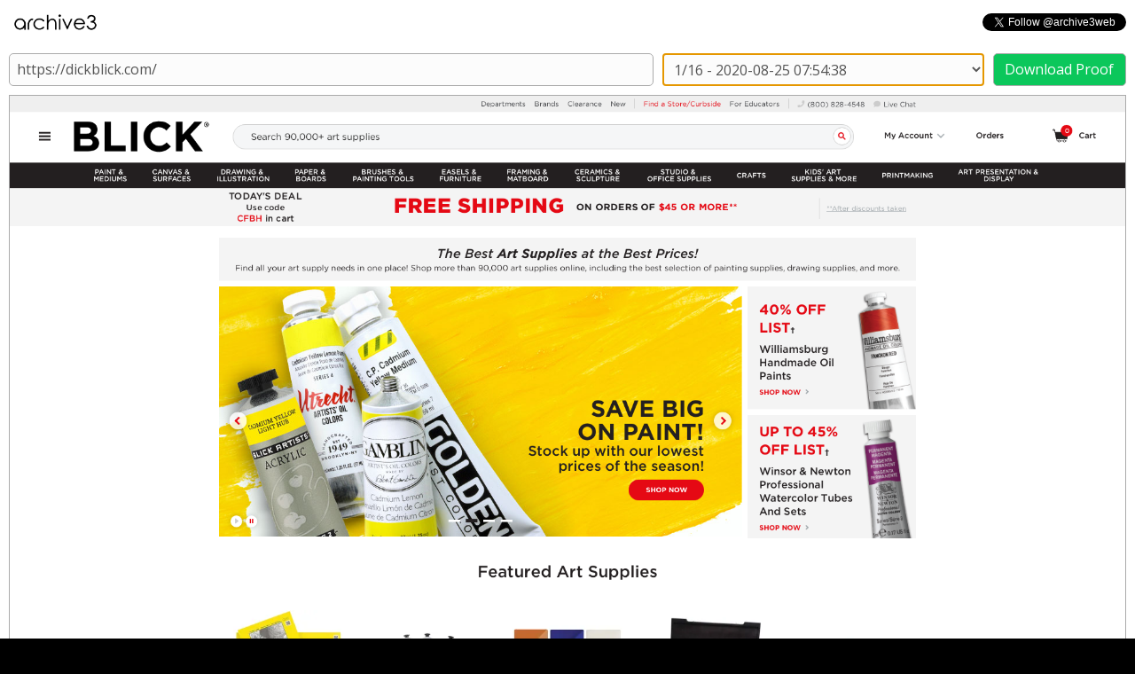

--- FILE ---
content_type: text/html; charset=utf-8
request_url: https://www.archive3.org/view?url=https://dickblick.com/
body_size: 3527
content:
<!DOCTYPE html>

<html lang="en">

<head>
	<meta charset="UTF-8">
	<meta name="viewport" content="width=device-width, initial-scale=1.0, user-scalable=yes">
	<title>View URL - Archive3</title>
	<meta name="twitter:card" content="summary_large_image">
	<meta name="twitter:site" content="@archive3web">
	<meta name="twitter:title" content="Archive3">
	<meta name="twitter:description" content='Internet archiving service with blockchain proofs.'>
	<meta name="twitter:image" content="https://www.archive3.org/static/image/archive3-twitter.jpg">
	<link rel="stylesheet" href="https://fonts.googleapis.com/css?family=Open+Sans:400,700,800&display=swap">
	<link rel="stylesheet" href="https://use.fontawesome.com/releases/v5.2.0/css/all.css" integrity="sha384-hWVjflwFxL6sNzntih27bfxkr27PmbbK/iSvJ+a4+0owXq79v+lsFkW54bOGbiDQ" crossorigin="anonymous">
	<link rel="stylesheet" type="text/css" href="/static/style/site.css">
	<link rel="stylesheet" type="text/css" href="https://unpkg.com/native-toast@2.0.0/dist/native-toast.css">
	<link rel="icon" href="/static/image/archive3-favicon.png">
	<script src="https://cdnjs.cloudflare.com/ajax/libs/jquery/3.4.1/jquery.slim.min.js"></script>
	<script src="https://cdnjs.cloudflare.com/ajax/libs/clipboard.js/2.0.4/clipboard.min.js"></script>
	<script src="https://cdnjs.cloudflare.com/ajax/libs/moment.js/2.24.0/moment.min.js"></script>
	<script src="https://unpkg.com/native-toast@2.0.0/dist/native-toast.min.js"></script>
	<script async src="https://www.googletagmanager.com/gtag/js?id=UA-146470312-5"></script>
	<script>window.dataLayer = window.dataLayer || []; function gtag(){dataLayer.push(arguments);} gtag('js', new Date()); gtag('config', 'UA-146470312-5');</script>
</head>

<body>

<header class="light">
	<a href="/"><img class="logo" src="/static/image/archive3-logo-black.png" alt="Archive3 Logo"></a>
	<a class="twitter-follow-button" href="https://twitter.com/archive3web?ref_src=twsrc%5Etfw" data-show-count="false">Follow @archive3web</a>
</header>
<div class="main-content-container view">

	<div class="toolbar">
		<input class="url" type="text" value="https://dickblick.com/" disabled>
		<select id="date">
			
			<option value="331976">1/16 - 2020-08-25 07:54:38</option>
			
			<option value="314155">2/16 - 2020-08-12 16:47:48</option>
			
			<option value="292903">3/16 - 2020-07-28 16:29:56</option>
			
			<option value="286761">4/16 - 2020-07-24 08:02:35</option>
			
			<option value="244558">5/16 - 2020-06-24 08:02:07</option>
			
			<option value="240036">6/16 - 2020-06-21 03:09:44</option>
			
			<option value="234794">7/16 - 2020-06-17 09:43:12</option>
			
			<option value="228490">8/16 - 2020-06-12 21:52:06</option>
			
			<option value="190663">9/16 - 2020-05-16 23:03:35</option>
			
			<option value="148766">10/16 - 2020-04-16 23:03:02</option>
			
			<option value="111017">11/16 - 2020-03-21 07:34:23</option>
			
			<option value="85912">12/16 - 2020-03-03 20:20:22</option>
			
			<option value="37840">13/16 - 2020-02-03 03:38:04</option>
			
			<option value="33408">14/16 - 2020-01-31 00:16:28</option>
			
			<option value="31868">15/16 - 2020-01-29 22:11:22</option>
			
			<option value="20709">16/16 - 2020-01-23 14:01:40</option>
			
		</select>
		<button id="proof" type="button" class="proof" disabled></button>
	</div>
	<div class="screenshot-viewer">
		<div class="screenshot-container">
			<img id="screenshot" class="screenshot" src="" alt="Screenshot https://dickblick.com/">
		</div>
	</div>
</div>
<script>
const data_records = JSON.parse('[{"id": 331976, "url_id": 12206, "hash": "8f2f67e21e890310426cb531d0bd3e9a2a6a6d7b87198fa8629a8024e6f4d300", "block_id": 337850, "removed": false, "timestamp": "2020-08-25 07:54:38.107328", "proof_available": true}, {"id": 314155, "url_id": 12206, "hash": "fa49be4d0124c19dfe22fd77f8006d631d29335b52f06525794bcfbfa772f045", "block_id": 319726, "removed": false, "timestamp": "2020-08-12 16:47:48.255233", "proof_available": true}, {"id": 292903, "url_id": 12206, "hash": "1ce06a428be57beb52210518d7f9aa0c110dc2dc7c646f4cc5c0e8c74457d2bd", "block_id": 298110, "removed": false, "timestamp": "2020-07-28 16:29:56.052878", "proof_available": true}, {"id": 286761, "url_id": 12206, "hash": "be0d6f25089b16ee7b020e035478029bb35d3594b2b18a5dd694ec9d9325f6ed", "block_id": 291864, "removed": false, "timestamp": "2020-07-24 08:02:35.103439", "proof_available": true}, {"id": 244558, "url_id": 12206, "hash": "caf01a879fec1309996e98ca43978e6065245ccd143c586095fe9e5eafde8a08", "block_id": 248945, "removed": false, "timestamp": "2020-06-24 08:02:07.642633", "proof_available": true}, {"id": 240036, "url_id": 12206, "hash": "84a531f18f82c66647f2daa89f4215a0cd78ab20e4bfb53495af1d319067d278", "block_id": 244346, "removed": false, "timestamp": "2020-06-21 03:09:44.916061", "proof_available": true}, {"id": 234794, "url_id": 12206, "hash": "adead3f1029ee46ad5e463c2e0ad7d13ee43bd8164d7036df1b26dcf29431061", "block_id": 239014, "removed": false, "timestamp": "2020-06-17 09:43:12.129830", "proof_available": true}, {"id": 228490, "url_id": 12206, "hash": "2b9938e096f8a6b4cbbaf2162e00553ff54dbe1503346a0eb1dc29d9fc1e6960", "block_id": 232602, "removed": false, "timestamp": "2020-06-12 21:52:06.021686", "proof_available": true}, {"id": 190663, "url_id": 12206, "hash": "2a4dc558737c548e16b66f0b815166670744a60cdf19c82068456656c1fe70c8", "block_id": 194129, "removed": false, "timestamp": "2020-05-16 23:03:35.477338", "proof_available": true}, {"id": 148766, "url_id": 12206, "hash": "448b5b35b0c8a84ab5fe341c1fa227dd255c6816db9877c2069dcc88db534f68", "block_id": 151518, "removed": false, "timestamp": "2020-04-16 23:03:02.001543", "proof_available": true}, {"id": 111017, "url_id": 12206, "hash": "f8bc73be7fa7428c33389d0935ac169e9020fcc7e80e66c270a09bcdab4a4111", "block_id": 113135, "removed": false, "timestamp": "2020-03-21 07:34:23.921405", "proof_available": true}, {"id": 85912, "url_id": 12206, "hash": "e541ac9f37a305cca5b18188b96fb10d3628dba813e1b4362ee82fb818c46cc8", "block_id": 87612, "removed": false, "timestamp": "2020-03-03 20:20:22.058489", "proof_available": true}, {"id": 37840, "url_id": 12206, "hash": "8c1132528d06f136424156be20218dffe15ae0a308d95494ace76000317244e6", "block_id": 38828, "removed": false, "timestamp": "2020-02-03 03:38:04.913806", "proof_available": true}, {"id": 33408, "url_id": 12206, "hash": "a04741f1fdf035f38f0d63c73e3682d703565cf1c6a19b6c0840340471d1cefc", "block_id": 34321, "removed": false, "timestamp": "2020-01-31 00:16:28.987136", "proof_available": true}, {"id": 31868, "url_id": 12206, "hash": "f41fe24476bd0db8efaa30b4b0afea14f1de1e60774ded41f94bcd1ce8ac64d4", "block_id": 32755, "removed": false, "timestamp": "2020-01-29 22:11:22.591846", "proof_available": true}, {"id": 20709, "url_id": 12206, "hash": "8fbdfebe803c8b071bd5a36bbbc4beb63812fc018be4b93966c102f3499e8780", "block_id": 21449, "removed": false, "timestamp": "2020-01-23 14:01:40.633003", "proof_available": true}]');
function dateChanged()
{
	updateProofStatusButton();	
	updateActiveScreenshot();
}
function downloadProof()
{
	const id = parseInt($("#date").val());
	const data = findDataRecordById(id);
	if(data.proof_available)
		window.location = "/proof/"+data.id;
}
function findDataRecordById(id)
{
	for(d in data_records)
	{
		if(data_records[d]["id"] === id)
			return data_records[d];
	}
}
function updateActiveScreenshot()
{
	const id = parseInt($("#date").val());
	const data = findDataRecordById(id);
	const base_url = "https://cdn.archive3.org/" + data.hash;
	const screenshot_url = base_url + ".png";
	$("#screenshot").attr("src", "");
	setTimeout(()=>
	{
		$("#screenshot").attr("src", screenshot_url);
	}, 1);
}
function updateProofStatusButton()
{
	const id = parseInt($("#date").val());
	const data = findDataRecordById(id);
	const $proof = $("#proof");
	$proof.prop("disabled", !data.proof_available);
	$proof.text((data.proof_available) ? "Download Proof" : "Proof Pending");
}
$(document).ready(function()
{
	$("#date").on("change", (e)=>dateChanged());
	dateChanged();
	$("#date").focus();
	$("#proof").on("click", (e)=>downloadProof());

});
</script>

<footer>
	<div class="grid-container">
		<div class="text">
			<div class="logo">
				<a class="light" href="/"><img class="logo" src="/static/image/archive3-logo-white.png" alt="Archive3 Logo"></a>
			</div>
			<p>
				Archive3 is an internet archival service that anchors all screenshots to public blockchains using <a class="light" href="https://www.rigidbit.com/" target="_blank">RigidBit</a> and <a class="light" href="https://www.ethereum.org/" target="_blank">Ethereum</a>.
			</p>
			<p>
				Archive3 is a completely free service. We do not share or monetize user data.
			</p>
			<p>
				You can support Archive3 by sharing us with your friends and on social media!
			</p>
		</div>
		<div class="links">
			<ul>
				<li><h2>Archive3</h2></li>
				<li><a class="light" href="/contact">Contact Us</a></li>
				<li><a class="light" href="/faq">FAQ</a></li>
				<li><a class="light" href="/recent">Recent Activity</a></li>
				<li><a class="light" href="/submit">Submit URL</a></li>
				<li><a class="light" href="/privacy-policy">Privacy Policy</a></li>
				<li><a class="light" href="/terms-of-service">Terms of Service</a></li>
			</ul>
		</div>
		<div class="external-links">
			<ul>
				<li><h2>Links</h2></li>
				<li><a class="light" href="https://www.chaincap.net/" target="_blank">ChainCap</a></li>
				<li><a class="light" href="https://www2png.com/" target="_blank">WWW2PNG</a></li>
				<li><a class="light" href="https://www.rigidbit.com/" target="_blank">RigidBit</a></li>
				<li><a class="light" href="https://www.rigidvid.com/" target="_blank">RigidVid</a></li>
			</ul>
			<a class="twitter-follow-button" href="https://twitter.com/archive3web?ref_src=twsrc%5Etfw" data-show-count="false">Follow @archive3web</a>
		</div>
	</div>
	<div class="copyright">
		Copyright <i class="far fa-copyright"></i> 2019<script>new Date().getFullYear()>2019&&document.write("-"+new Date().getFullYear());</script> Archive3.com. All rights reserved.
		<a href="/urls">&nbsp;</a>
	</div>
</footer>

<script async src="https://platform.twitter.com/widgets.js" charset="utf-8"></script>
<script defer src="https://static.cloudflareinsights.com/beacon.min.js/vcd15cbe7772f49c399c6a5babf22c1241717689176015" integrity="sha512-ZpsOmlRQV6y907TI0dKBHq9Md29nnaEIPlkf84rnaERnq6zvWvPUqr2ft8M1aS28oN72PdrCzSjY4U6VaAw1EQ==" data-cf-beacon='{"version":"2024.11.0","token":"38446df960aa4743ab81fa6694d21578","r":1,"server_timing":{"name":{"cfCacheStatus":true,"cfEdge":true,"cfExtPri":true,"cfL4":true,"cfOrigin":true,"cfSpeedBrain":true},"location_startswith":null}}' crossorigin="anonymous"></script>
</body>

</html>

--- FILE ---
content_type: text/css; charset=utf-8
request_url: https://www.archive3.org/static/style/site.css
body_size: 3564
content:
/*! normalize.css v8.0.0 | MIT License | github.com/necolas/normalize.css */html{line-height:1.15;-webkit-text-size-adjust:100%}body{margin:0}h1{font-size:2em;margin:0.67em 0}hr{box-sizing:content-box;height:0;overflow:visible}pre{font-family:monospace, monospace;font-size:1em}a{background-color:transparent}abbr[title]{border-bottom:none;text-decoration:underline;text-decoration:underline dotted}b,strong{font-weight:bolder}code,kbd,samp{font-family:monospace, monospace;font-size:1em}small{font-size:80%}sub,sup{font-size:75%;line-height:0;position:relative;vertical-align:baseline}sub{bottom:-0.25em}sup{top:-0.5em}img{border-style:none}button,input,optgroup,select,textarea{font-family:inherit;font-size:100%;line-height:1.15;margin:0}button,input{overflow:visible}button,select{text-transform:none}button,[type="button"],[type="reset"],[type="submit"]{-webkit-appearance:button}button::-moz-focus-inner,[type="button"]::-moz-focus-inner,[type="reset"]::-moz-focus-inner,[type="submit"]::-moz-focus-inner{border-style:none;padding:0}button:-moz-focusring,[type="button"]:-moz-focusring,[type="reset"]:-moz-focusring,[type="submit"]:-moz-focusring{outline:1px dotted ButtonText}fieldset{padding:0.35em 0.75em 0.625em}legend{box-sizing:border-box;color:inherit;display:table;max-width:100%;padding:0;white-space:normal}progress{vertical-align:baseline}textarea{overflow:auto}[type="checkbox"],[type="radio"]{box-sizing:border-box;padding:0}[type="number"]::-webkit-inner-spin-button,[type="number"]::-webkit-outer-spin-button{height:auto}[type="search"]{-webkit-appearance:textfield;outline-offset:-2px}[type="search"]::-webkit-search-decoration{-webkit-appearance:none}::-webkit-file-upload-button{-webkit-appearance:button;font:inherit}details{display:block}summary{display:list-item}template{display:none}[hidden]{display:none}html{box-sizing:border-box;color:#555;font-family:"Open Sans";font-size:16px;line-height:1.5em;word-break:break-word;height:100%}*,*:before,*:after{box-sizing:inherit}body{background:#000000;height:100%;position:relative}code{background:#20262e;color:#f8f8f2;display:block;font-size:12px;line-height:1.2em;overflow:auto;overflow-y:hidden;padding:10px;white-space:pre-wrap}h1,h2,h3{color:#555}h1{font-size:24px;font-weight:600;margin:0 0 .4rem 0}h2{font-size:18px;font-weight:600;margin:0 0 .3rem 0}h3{font-weight:600}p{margin:0 0 1rem 0}a{color:#555555;white-space:nowrap}a.light{color:#cccccc}ul{margin:5px 0 5px 0}ul li{margin-bottom:5px}table th{white-space:nowrap}.main-content-container.buried{padding:10px}.main-content-container.buried #form{margin-bottom:10px}.main-content-container.buried .notice{font-size:16px;font-weight:600;margin-top:100px;margin-bottom:100px;text-align:center}.main-content-container.error{height:300px;padding:100px 0 100px 0;text-align:center}.main-content-container.error h1{font-size:3rem;margin:0 0 50px 0}.main-content-container.faq{padding:0 10px 50px 10px}.main-content-container.faq h1{font-size:2.5rem;line-height:1.5em;margin-bottom:50px;text-align:center}.main-content-container.faq .question-container{margin:0 auto 1rem auto;max-width:800px;padding:10px;width:100%}.button:focus,button:focus,input:focus,select:focus,textarea:focus{box-shadow:0 0 0 2px rgba(255,255,255,0.2)}.button,button,input,select,textarea{color:#555;font-size:1rem;line-height:1.2rem}input::placeholder{color:rgba(178,185,191,0.3)}input[type="checkbox"]{position:relative;top:2px}input[type="text"],input[type="password"],input[type="email"],input[type="url"],select,textarea{background:#fcfcfc;border:1px solid #aaa;border-radius:5px;padding:8px;width:100%}input[type="text"]:active,input[type="text"]:hover,input[type="password"]:active,input[type="password"]:hover,input[type="email"]:active,input[type="email"]:hover,input[type="url"]:active,input[type="url"]:hover,select:active,select:hover,textarea:active,textarea:hover{background:rgba(255,255,255,0.2)}input[type="text"]:invalid:focus,input[type="password"]:invalid:focus,input[type="email"]:invalid:focus,input[type="url"]:invalid:focus,textarea:invalid:focus{background:rgba(255,0,0,0.1)}input[type="text"]{overflow:visible}.button{background:#0bc75b;border:none;border-radius:5px;color:white;cursor:pointer;display:inline-block;margin:4px;outline:none;padding:8px 16px 10px 16px;text-decoration:none}.button:active,.button:hover{background:#089745}.button .fas{margin-right:4px}.button,button,input[type="button"],input[type="submit"]{background:#0bc75b;border:1px solid #aaa;border-radius:5px;color:white;cursor:pointer;display:inline-block;padding:6px 8px 6px 8px;text-decoration:none;user-select:none}.button:hover,button:hover,input[type="button"]:hover,input[type="submit"]:hover{background:#545b62;border-color:#545b62;color:white}.button:active,button:active,input[type="button"]:active,input[type="submit"]:active{background:#868e96;border-color:#868e96;color:white}.button:disabled,.button.disabled,button:disabled,button.disabled,input[type="button"]:disabled,input[type="button"].disabled,input[type="submit"]:disabled,input[type="submit"].disabled{background:#fcfcfc;border-color:#eee;color:rgba(178,185,191,0.3);cursor:default}.button:disabled:active,.button:disabled:hover,.button.disabled:active,.button.disabled:hover,button:disabled:active,button:disabled:hover,button.disabled:active,button.disabled:hover,input[type="button"]:disabled:active,input[type="button"]:disabled:hover,input[type="button"].disabled:active,input[type="button"].disabled:hover,input[type="submit"]:disabled:active,input[type="submit"]:disabled:hover,input[type="submit"].disabled:active,input[type="submit"].disabled:hover{background:#fcfcfc;border-color:#eee}.button.highlight,button.highlight,input[type="button"].highlight,input[type="submit"].highlight{animation:blink 1s step-end infinite alternate}@keyframes blink{0%{box-shadow:0 0 0 2px #555555}10%{box-shadow:0 0 0 2px #655352}20%{box-shadow:0 0 0 2px #75514f}30%{box-shadow:0 0 0 2px #85504c}40%{box-shadow:0 0 0 2px #954e49}50%{box-shadow:0 0 0 2px #a54c46}60%{box-shadow:0 0 0 2px #b44a42}70%{box-shadow:0 0 0 2px #c4483f}80%{box-shadow:0 0 0 2px #d4473c}90%{box-shadow:0 0 0 2px #e44539}100%{box-shadow:0 0 0 2px #f44336}}.button.highlight:hover,button.highlight:hover,input[type="button"].highlight:hover,input[type="submit"].highlight:hover{animation:none}.button .icon,button .icon,input[type="button"] .icon,input[type="submit"] .icon{margin-right:0.3em}select:disabled,select.disabled,textarea:disabled,textarea.disabled{border-color:#eee;color:rgba(178,185,191,0.3)}select:disabled:active,select:disabled:hover,select.disabled:active,select.disabled:hover,textarea:disabled:active,textarea:disabled:hover,textarea.disabled:active,textarea.disabled:hover{background:#fcfcfc;border-color:#eee}select{padding:6px 8px 5px 8px}select option{padding:0}textarea{padding:8px;-webkit-appearance:none}label{display:block;position:relative}input[type="color"]{cursor:pointer}.main-content-container.contact .kwes-form{max-width:550px;margin:100px auto 100px auto;width:100%}.main-content-container.contact .kwes-form h1{text-align:center}.main-content-container.contact .kwes-form label{display:block;font-size:12px;margin-bottom:10px}.main-content-container.contact .kwes-form input[type=email],.main-content-container.contact .kwes-form input[type=text],.main-content-container.contact .kwes-form textarea{background:#fcfcfc;border:1px solid #ddd;border-radius:5px;display:block;font-size:16px;margin-bottom:10px;padding:10px;width:100%}.main-content-container.contact .kwes-form input[type=email]:active,.main-content-container.contact .kwes-form input[type=email]:focus,.main-content-container.contact .kwes-form input[type=text]:active,.main-content-container.contact .kwes-form input[type=text]:focus,.main-content-container.contact .kwes-form textarea:active,.main-content-container.contact .kwes-form textarea:focus{background:white;border:1px solid #2374ab;outline:none}.main-content-container.contact .kwes-form textarea[name=message]{height:80px}.main-content-container.contact .kwes-form button[type=submit]{margin:0;padding:15px;width:100%}.main-content-container.contact .kwes-form .kw-credit{display:none !important;height:0 !important;opacity:0;overflow:hidden !important}header{height:50px;padding:10px;width:100%}header.dark{background:rgba(0,0,0,0.2);position:absolute}header.light{background:#fff}header .logo{float:left;height:30px}header .twitter-follow-button{float:right;height:30px;margin-top:5px}footer{background:#000000;color:#999;overflow:hidden;padding:20px}footer div.grid-container{display:grid;grid-template-columns:3fr 150px 150px;grid-column-gap:20px;margin:0 auto 10px auto;max-width:950px}@media screen and (max-width: 768px){footer div.grid-container{display:block}}footer div.grid-container .text{position:relative}@media screen and (max-width: 768px){footer div.grid-container .text div.logo{text-align:center}}footer div.grid-container .text div.logo img.logo{height:50px;position:relative;left:-10px;top:-10px}@media screen and (max-width: 768px){footer div.grid-container .text div.logo img.logo{left:0;top:0}}footer div.grid-container .links,footer div.grid-container .external-links{padding:0}@media screen and (max-width: 768px){footer div.grid-container .links,footer div.grid-container .external-links{text-align:center}}@media screen and (max-width: 768px){footer div.grid-container .links h2,footer div.grid-container .external-links h2{display:none}}footer div.grid-container .links ul,footer div.grid-container .external-links ul{list-style:none;margin-bottom:20px;padding:0}footer div.grid-container .links ul li,footer div.grid-container .external-links ul li{display:block;padding:0;margin:0}@media screen and (max-width: 768px){footer div.grid-container .links ul li,footer div.grid-container .external-links ul li{display:inline-block;padding:0 2px}}footer .copyright{font-size:11px;text-align:center;width:100%}.main-content-container.index{background-position:center;background-repeat:no-repeat;background-size:cover;height:100%;padding:0 10px 50px 10px}.main-content-container.index .search-container{background:#eee;border-radius:50px;box-shadow:0px 0px 10px 1px rgba(0,0,0,0.5);margin:200px auto 0 auto;max-width:600px;padding:10px 50px 10px 20px;position:relative}.main-content-container.index .search-container input::placeholder{color:#aaaaaa}.main-content-container.index .search-container input[type=text]:focus{outline:none}.main-content-container.index .search-container input{background:none;border:none;border-radius:0}.main-content-container.index .search-container button{background:#6c757d;border:none;border-radius:0 50px 50px 0;position:absolute;height:100%;width:40px;right:-1px;top:0}.main-content-container.manage{padding:10px;text-align:center}.main-content-container.manage #url{width:500px}.main-content-container.manage #form{margin-bottom:10px}.main-content-container.manage .tools{padding:10px}.main-content-container.manage .sites-container{display:grid;grid-template-columns:1fr 1fr 1fr 1fr;grid-gap:10px;justify-items:center;margin:0 auto;width:1398px}.main-content-container.manage .sites-container .site{background:#eeeeee;border:1px solid #aaa;font-size:12px;padding:10px;position:relative;text-align:center;width:342px}.main-content-container.manage .sites-container .site.rejected{background:#ffeeee}.main-content-container.manage .sites-container .site .external{font-size:30px;position:absolute;top:10px;right:10px}.main-content-container.manage .sites-container .site .preview{cursor:pointer;display:block;width:320px}.main-content-container.manage .sites-container .site .preview.rejected{filter:grayscale(100%);opacity:0.3}.main-content-container.manage .sites-container .site .link{display:block;overflow:hidden;text-overflow:ellipsis;width:100%}.main-content-container.manage #preview{border:1px solid #aaa;display:block;height:720px;margin:0 auto;object-fit:cover;object-position:top center;width:1280px}.main-content-container.manage .notice{font-size:16px;font-weight:600;margin-top:100px;margin-bottom:100px;text-align:center}.privacy-policy{margin:0 auto;max-width:800px;padding:0 10px 50px 10px}.privacy-policy h1{font-size:2.5rem;line-height:1.5em;text-align:center}.privacy-policy .blockchain-proofs,.privacy-policy .screenshot-hash,.privacy-policy .screenshot-proof,.privacy-policy .summary,.privacy-policy .summary-string,.privacy-policy .summary-hash{border:1px solid #aaa;border-radius:5px;margin-bottom:10px;padding:10px}.privacy-policy .blockchain-proofs p{padding-top:10px}.privacy-policy .screenshot-capture-container{display:flex;justify-content:center;margin-bottom:10px}@media screen and (max-width: 1366px){.privacy-policy .screenshot-capture-container{flex-wrap:wrap}}.privacy-policy .screenshot-capture-container .screenshot-outer-container{flex:0 0 auto;padding:0 5px 0 0}@media screen and (max-width: 768px){.privacy-policy .screenshot-capture-container .screenshot-outer-container{flex:1 1 auto;margin-bottom:10px;padding:0;text-align:center}}.privacy-policy .screenshot-capture-container .screenshot-outer-container h2{height:24px;text-align:center}.privacy-policy .screenshot-capture-container .screenshot-outer-container .screenshot-container{border:1px solid #aaa;border-radius:5px;height:calc(100% - 24px - 10px);overflow:hidden}.privacy-policy .screenshot-capture-container .screenshot-outer-container .screenshot-container .screenshot{width:100%}.privacy-policy .screenshot-capture-container .details-container{flex:1 1 auto;padding:0 0 0 5px}@media screen and (max-width: 1366px){.privacy-policy .screenshot-capture-container .details-container{padding:0;width:100%}}.privacy-policy .screenshot-capture-container .details-container h2{height:24px;text-align:center}.privacy-policy .screenshot-capture-container .details-container .details-table-container{border:1px solid #aaa;border-radius:10px;height:calc(100% - 24px - 10px);padding:10px}.privacy-policy .screenshot-capture-container .details-container .details-table-container .details{font-size:14px;margin:0 auto 0 auto;width:100%}.privacy-policy .screenshot-capture-container .details-container .details-table-container .details td{vertical-align:top}.privacy-policy .screenshot-capture-container .details-container .details-table-container .details td:nth-child(1){padding-right:10px;white-space:nowrap}.privacy-policy .summary-string code{white-space:normal}.main-content-container.recent{padding:0 10px 50px 10px}.main-content-container.recent h1{font-size:2.5rem;line-height:1.5em;margin-bottom:50px;text-align:center}.main-content-container.recent .recent-container{display:grid;grid-template-columns:1fr 1fr 1fr 1fr;grid-gap:10px;margin:0 auto;overflow:hidden;width:1398px}@media screen and (max-width: 1420px){.main-content-container.recent .recent-container{grid-template-columns:1fr 1fr 1fr;width:1046px}}@media screen and (max-width: 1280px){.main-content-container.recent .recent-container{grid-template-columns:1fr 1fr;width:694px}}@media screen and (max-width: 768px){.main-content-container.recent .recent-container{grid-template-columns:1fr;width:342px}}.main-content-container.recent .recent-container .entry{border:1px solid #aaa;padding:10px;text-align:center;width:342px}.main-content-container.recent .recent-container .entry a{display:block;font-size:.8rem;width:320px;overflow:hidden;text-overflow:ellipsis}.main-content-container.recent .recent-container .entry img{height:180px;width:320px;object-fit:cover;object-position:top center}.main-content-container.search{padding:0 10px 50px 10px}.main-content-container.search .search-container{background:#eee;border-radius:50px;margin:0 auto 50px auto;max-width:600px;padding:10px 50px 10px 20px;position:relative}.main-content-container.search .search-container input::placeholder{color:#aaaaaa}.main-content-container.search .search-container input[type=text]:focus{outline:none}.main-content-container.search .search-container input{background:none;border:none;border-radius:0}.main-content-container.search .search-container button{background:#6c757d;border:none;border-radius:0 50px 50px 0;position:absolute;height:100%;width:40px;right:-1px;top:0}.main-content-container.search .results-container{display:grid;grid-template-columns:1fr 1fr 1fr 1fr;grid-gap:10px;margin:0 auto;overflow:hidden;width:1398px}@media screen and (max-width: 1420px){.main-content-container.search .results-container{grid-template-columns:1fr 1fr 1fr;width:1046px}}@media screen and (max-width: 1280px){.main-content-container.search .results-container{grid-template-columns:1fr 1fr;width:694px}}@media screen and (max-width: 768px){.main-content-container.search .results-container{grid-template-columns:1fr;width:342px}}.main-content-container.search .results-container .entry{border:1px solid #aaa;padding:10px;text-align:center;width:342px}.main-content-container.search .results-container .entry a{display:block;font-size:.8rem;width:320px;overflow:hidden;text-overflow:ellipsis}.main-content-container.search .results-container .entry img{height:180px;width:320px;object-fit:cover;object-position:top center}.main-content-container.search .notice{font-size:16px;font-weight:600;padding-top:100px;padding-bottom:100px;text-align:center}.main-content-container.submit{padding:0 10px 50px 10px}.main-content-container.submit h1{font-size:2.5rem;line-height:1.5em;margin-bottom:50px;text-align:center}.main-content-container.submit .form-container,.main-content-container.submit .text-container{margin:0 auto 1rem auto;max-width:800px;padding:10px;width:100%}.main-content-container.submit .form-container #url{display:inline-block;height:37px;margin-bottom:10px;margin-right:4px;width:calc(100% - 90px);vertical-align:top}.main-content-container.submit .form-container #submit{display:inline-block;height:37px;width:80px;vertical-align:top}.main-content-container.submit .text-container{text-align:center}.terms-of-service{margin:0 auto;max-width:800px;padding:0 10px 50px 10px}.terms-of-service h1{font-size:2.5rem;line-height:1.5em;text-align:center}.terms-of-service .blockchain-proofs,.terms-of-service .screenshot-hash,.terms-of-service .screenshot-proof,.terms-of-service .summary,.terms-of-service .summary-string,.terms-of-service .summary-hash{border:1px solid #aaa;border-radius:5px;margin-bottom:10px;padding:10px}.terms-of-service .blockchain-proofs p{padding-top:10px}.terms-of-service .screenshot-capture-container{display:flex;justify-content:center;margin-bottom:10px}@media screen and (max-width: 1366px){.terms-of-service .screenshot-capture-container{flex-wrap:wrap}}.terms-of-service .screenshot-capture-container .screenshot-outer-container{flex:0 0 auto;padding:0 5px 0 0}@media screen and (max-width: 768px){.terms-of-service .screenshot-capture-container .screenshot-outer-container{flex:1 1 auto;margin-bottom:10px;padding:0;text-align:center}}.terms-of-service .screenshot-capture-container .screenshot-outer-container h2{height:24px;text-align:center}.terms-of-service .screenshot-capture-container .screenshot-outer-container .screenshot-container{border:1px solid #aaa;border-radius:5px;height:calc(100% - 24px - 10px);overflow:hidden}.terms-of-service .screenshot-capture-container .screenshot-outer-container .screenshot-container .screenshot{width:100%}.terms-of-service .screenshot-capture-container .details-container{flex:1 1 auto;padding:0 0 0 5px}@media screen and (max-width: 1366px){.terms-of-service .screenshot-capture-container .details-container{padding:0;width:100%}}.terms-of-service .screenshot-capture-container .details-container h2{height:24px;text-align:center}.terms-of-service .screenshot-capture-container .details-container .details-table-container{border:1px solid #aaa;border-radius:10px;height:calc(100% - 24px - 10px);padding:10px}.terms-of-service .screenshot-capture-container .details-container .details-table-container .details{font-size:14px;margin:0 auto 0 auto;width:100%}.terms-of-service .screenshot-capture-container .details-container .details-table-container .details td{vertical-align:top}.terms-of-service .screenshot-capture-container .details-container .details-table-container .details td:nth-child(1){padding-right:10px;white-space:nowrap}.terms-of-service .summary-string code{white-space:normal}.main-content-container.stats{padding:0 0 100px 0;text-align:center}.main-content-container.stats h1{font-size:3rem;line-height:1.2em;margin:0 0 100px 0}.main-content-container.stats .stats{display:grid;grid-template-columns:1fr 1fr 1fr 1fr}.main-content-container.stats .stat{margin-bottom:1rem}.main-content-container.urls{padding:0 10px 50px 10px}.main-content-container.urls h1{font-size:2.5rem;line-height:1.5em;margin-bottom:50px;text-align:center}.main-content-container.urls .urls-container{columns:3;margin:0 auto;max-width:1024px}.main-content-container.view{padding:10px;margin:0}.main-content-container.view .toolbar{display:grid;grid-template-columns:4fr 2fr 150px;grid-gap:10px;margin-bottom:10px}@media screen and (max-width: 1024px){.main-content-container.view .toolbar{grid-template-columns:3fr 2fr 150px}}@media screen and (max-width: 768px){.main-content-container.view .toolbar{grid-template-columns:1fr}}.main-content-container.view .screenshot-viewer .screenshot-container{width:100%}.main-content-container.view .screenshot-viewer .screenshot-container .screenshot{border:1px solid #aaa;display:block;margin:0 auto 0 auto;max-width:100%}.main-content-container.view .screenshot-viewer .screenshot-container .screenshot.pending{margin-top:30px}.main-content-container.view .screenshot-viewer .screenshot-container .screenshot.unavailable,.main-content-container.view .screenshot-viewer .screenshot-container .screenshot.failed{margin-top:20px;width:100px}.main-content-container{background:#fff;min-width:375px;overflow:auto}.center{text-align:center}.clickable{cursor:pointer}.no-margin{margin:0}

